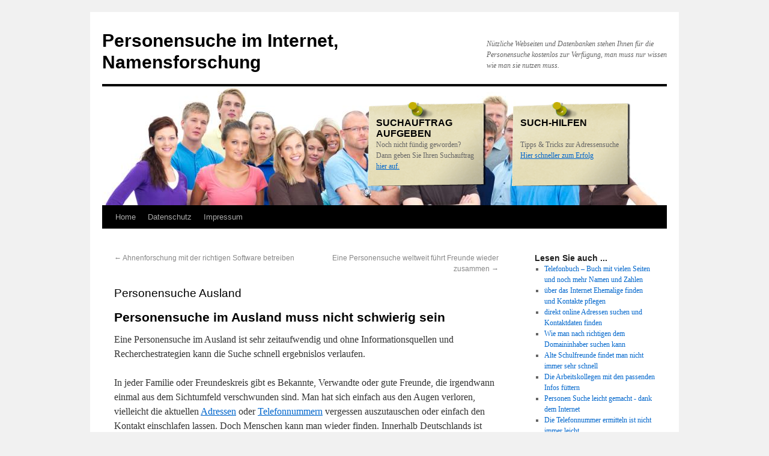

--- FILE ---
content_type: text/html
request_url: http://www.personensuche.biz/personensuche-ausland.php
body_size: 3810
content:
<!DOCTYPE html>
<html dir="ltr" lang="de-DE">
<head>
<meta charset="UTF-8" />
<title>Personensuche im Ausland muss nicht schwierig sein</title>
<meta name="Description" content="Eine Personensuche im Ausland ist sehr zeitaufwendig und ohne Informationsquellen und Recherchestrategien kann die Suche schnell ergebnislos verlaufen.">
<meta name="Keywords" content="Personensuche Ausland">
<link rel="stylesheet" type="text/css" media="all" href="/f8a45342/css/style.css" />
<link rel="canonical" href="http://www.personensuche.biz/personensuche-ausland.php" />

<meta name="robots" content="index,follow" /></head>

<body class="home blog">
<div id="wrapper" class="hfeed">
    <div id="header">
        <div id="masthead">
            <div id="branding" role="banner">
                                <div id="site-title">
                    <span>
                        <a href="/" title="Personensuche im Internet, Namensforschung" rel="home">Personensuche im Internet, Namensforschung</a>
                    </span>

                </div>
                <div id="site-description">Nützliche Webseiten und Datenbanken stehen Ihnen für die Personensuche kostenlos zur Verfügung, man muss nur wissen wie man sie nutzen muss.</div>

<div id="head-banner" style="background-image: url(/cdn/940x198c/a8uy03v4.jpg)"></div>


                                </div><!-- #branding -->

            <div id="access" role="navigation">
                            <div class="skip-link screen-reader-text"><a href="#content" title="Springe zum Inhalt">Springe zum Inhalt</a></div>
                              <div class="menu"><ul>
                                <li class="page_item"><a href="/" title="Home">Home</a></li>
                                <li class="page_item"><a href="/datenschutz" title="Datenschutz">Datenschutz</a></li>
                                <li class="page_item"><a href="/impressum" title="Impressum">Impressum</a></li></ul></div>


            </div><!-- #access -->
        </div><!-- #masthead -->
    </div><!-- #header -->

    <div id="main">

        <div id="container">
            <div id="content" role="main">


                <div id="nav-above" class="navigation">
                    <div class="nav-previous"><a href="/ahnenforschung-software.php" rel="prev"><span class="meta-nav">&larr;</span> Ahnenforschung mit der richtigen Software betreiben</a></div>
                    <div class="nav-next"><a href="/personensuche-weltweit.php" rel="next_post">Eine Personensuche weltweit führt Freunde wieder zusammen <span class="meta-nav">&rarr;</span></a></div>
                </div><!-- #nav-above -->

                <div id="post-1" class="post-1 post type-post hentry category-allgemein">
<h1 class="entry-topic">Personensuche Ausland</h1>
                    <h2 class="entry-title">Personensuche im Ausland muss nicht schwierig sein</h2>

                    
                    <div class="entry-content">
                                            <h3 id="entry-abstract">Eine Personensuche im Ausland ist sehr zeitaufwendig und ohne Informationsquellen und Recherchestrategien kann die Suche schnell ergebnislos verlaufen.</h3>
                        <p>In jeder Familie oder Freundeskreis gibt es Bekannte, Verwandte oder gute Freunde, die irgendwann einmal aus dem Sichtumfeld verschwunden sind. Man hat sich einfach aus den Augen verloren, vielleicht die aktuellen <a href="/adressen.php" title="Adressen ? Vorsicht ist geboten im wilden Datendschungel!">Adressen</a> oder <a href="/telefonnummern.php" title="wenn Unternehmen Telefonnummern beantragen">Telefonnummern</a> vergessen auszutauschen oder einfach den Kontakt einschlafen lassen. Doch Menschen kann man wieder finden. Innerhalb Deutschlands ist dies meist kein Problem, durch Internet und Einwohnermeldeämter kann man sich gut selbst um eine Personensuche kümmern. Doch was tun, wenn der betreffende Mensch gar nicht mehr in Deutschland lebt? Da kann eine professionelle Personensuche im Ausland über eine Detektei helfen.</p>

<p>Viele <a href="/detekteien.php" title="Professionelle Detekteien gehen für Sie auf Tuchfüllung">Detekteien</a> bieten die Personensuche im Ausland an, und das zu günstigen Konditionen mit Erfolgsprovision. Die Personensuche, <a href="/ahnenforschung.php" title="Ahnenforschung mit Hilfe des Internets leicht gemacht">Ahnenforschung</a> oder Adressüberprüfung gelingt meist nicht ohne entsprechende Recherchekenntnisse in diesem Bereich. Außerdem übernimmt die Detektei den gesamten Arbeitsaufwand. Sie wälzen nicht nur <a href="/telefonbuecher.php" title="Telefonbücher am besten gleich online nutzen">Telefonbücher</a>, sondern haben auch gute Kontakte zu wichtigen Behörden und Institutionen, um Ergebnisorientierte Dokumente, wie zum Beispiel Geburtsurkunden, Heiratsurkunden oder Sterbeurkunden, zu beschaffen. Sämtliche Archive könnten eine interessante Quelle für die Personensuche im Ausland darstellen.</p>

<p>Die Möglichkeiten der Personensuche im Ausland sind generell gut, unabhängig davon, ob es sich um ein Familienmitglied oder um einen Bekannten handelt. Je mehr Informationen der Suchende über die vermisste Person besitzt und an die Detektei weitergeben kann, desto höher die Trefferquote und dementsprechend schneller wird ein Ergebnis zur Personensuche im Ausland vorliegen.</p>

<p>Ist der Suchauftrag an eine Detektei für die Personensuche Ausland erteilt, kann die Recherche beginnen. Bei Suchaufträgen für die Vereinigten Staaten ist es oft möglich, sogar namentlich nicht bekannte Angehörige der verschwunden Person zu finden. Dies stellt eine interessante Möglichkeit für Suchende dar, die Kontakt zum leiblichen Vater suchen, der vielleicht im Krieg zufällig in Deutschland stationiert war. Die Staaten sind generell ein Hochfrequentiertes Land, wenn es um eine Personensuche geht. Viele Menschen haben während der Besatzungszeit Kontakte und <a href="/freundschaften.php" title="Freundschaften über Telefon und Internet pflegen">Freundschaften</a> zu Amerikanern geschlossen, die dann spurlos verschwunden sind, als alle Kasernen nach und nach geschlossen wurden.</p>

<p>Eine spezielle <a href="/detektei.php" title="Vorsicht bei der Suche nach einer guten Detektei">Detektei</a> mit der <a href="/personensuche.php" title="So haben Sie bei der Personensuche über das Internet Erfolg">Personensuche</a> im Ausland zu beauftragen, kann ein wunderbares Geschenk für Angehörige sein. In jedem Menschenleben existieren verschollene Personen. Und wäre es nicht eine wunderbare Überraschung, gerade zum besonderen Anlass diese Person wieder zu sehen?</p>                                            </div><!-- .entry-content -->

                </div><!-- #post-## -->
<div class="similar-title">Ähnliche Artikel</div>
<ul class="entry-meta">
<li><a href="/geschaeftskontakte.php">Geschäftskontakte bilden die Gewähr für den Business-Erfolg</a></li>
<li><a href="/klassentreffen-einladung.php">Personen finden und Klassentreffen Einladung versenden</a></li>
<li><a href="/ausbildung-zum-detektiv.php">Informationen zur Ausbildung zum Detektiv</a></li>
<li><a href="/personen-suchmaschine.php">Personen-Suchmaschine zum eigenen Nutzen einsetzen</a></li>
<li><a href="/kostenlose-personensuche.php">kostenlose Personensuche im Internet nutzen</a></li>
</ul>


            </div><!-- #content -->        </div><!-- #container -->


        <div id="primary" class="widget-area" role="complementary">
            <ul class="xoxo">
<li id="recent-posts-2" class="widget-container widget_recent_entries">     <div class="widget-title">Lesen Sie auch ...</div>
 <ul>
  <li><a href="/telefonbuch.php" title="Telefonbuch –  Buch mit vielen Seiten und noch mehr Namen und Zahlen">Telefonbuch –  Buch mit vielen Seiten und noch mehr Namen und Zahlen</a></li>
  <li><a href="/ehemalige-finden.php" title="über das Internet Ehemalige finden und Kontakte pflegen">über das Internet Ehemalige finden und Kontakte pflegen</a></li>
  <li><a href="/adressen-suchen.php" title="direkt online Adressen suchen und Kontaktdaten finden">direkt online Adressen suchen und Kontaktdaten finden</a></li>
  <li><a href="/nach-domaininhaber-suchen.php" title="Wie man nach richtigen dem Domaininhaber suchen kann">Wie man nach richtigen dem Domaininhaber suchen kann</a></li>
  <li><a href="/alte-schulfreunde.php" title="Alte Schulfreunde findet man nicht immer sehr schnell">Alte Schulfreunde findet man nicht immer sehr schnell</a></li>
  <li><a href="/arbeitskollegen.php" title="Die Arbeitskollegen mit den passenden Infos füttern">Die Arbeitskollegen mit den passenden Infos füttern</a></li>
  <li><a href="/personen-suche.php" title="Personen Suche leicht gemacht - dank dem Internet">Personen Suche leicht gemacht - dank dem Internet</a></li>
  <li><a href="/telefonnummer-ermitteln.php" title="Die Telefonnummer ermitteln ist nicht immer leicht">Die Telefonnummer ermitteln ist nicht immer leicht</a></li>
  <li><a href="/detektivausbildung.php" title="Die Detektivausbildung und was wichtig ist">Die Detektivausbildung und was wichtig ist</a></li>
  <li><a href="/websuche.php" title="Bei der Websuche auf verschiedene Suchdienste setzen">Bei der Websuche auf verschiedene Suchdienste setzen</a></li>
  <li><a href="/familienstammbaum.php" title="Familienstammbaum – meist gar nicht so einfach zu erstellen">Familienstammbaum – meist gar nicht so einfach zu erstellen</a></li>
  <li><a href="/adressenfinder.php" title="Mit dem Adressenfinder kommen Sie schnell ans Ziel">Mit dem Adressenfinder kommen Sie schnell ans Ziel</a></li>
  <li><a href="/adressensuche-nach-telefonnummer.php" title="Die Adressensuche nach Telefonnummer ist einfach">Die Adressensuche nach Telefonnummer ist einfach</a></li>
  <li><a href="/in-suchmaschinen-suchen.php" title="Wer etwas wissen will, kann in Suchmaschinen suchen">Wer etwas wissen will, kann in Suchmaschinen suchen</a></li>
  <li><a href="/namenkunde.php" title="Die Namenkunde ist ein sehr umfangreiches Thema">Die Namenkunde ist ein sehr umfangreiches Thema</a></li>
 </ul>
</li></ul>
        </div><!-- #primary .widget-area -->


    </div><!-- #main -->

    <div id="footer" role="contentinfo">
        <div id="colophon">



        </div><!-- #colophon -->
    </div><!-- #footer -->




<div class="boxset" style="top: 140px">
<div class="header-teaser-first header-teaser-empty"></div>
<div class="header-teaser" onclick="window.location.href='http://www.personensuche.biz/detektei-finden.php'"><div class="head-teaser-title">Suchauftrag aufgeben</div>
<div class="head-teaser-description">Noch nicht fündig geworden?<br>Dann geben Sie Ihren Suchauftrag  <a href="http://www.personensuche.biz/detektei-finden.php" title="hier auf." onclick="if (event.stopPropagation) { event.stopPropagation() } else { if (window.event) { window.event.cancelBubble = true; } }">hier auf.</a>
</div>
</div>
<div class="header-teaser" onclick="window.location.href='http://www.personensuche.biz/suchdienst.php'"><div class="head-teaser-title">Such-Hilfen</div>
<div class="head-teaser-description"><br>Tipps & Tricks zur Adressensuche<br> <a href="http://www.personensuche.biz/suchdienst.php" title="Hier schneller zum Erfolg" onclick="if (event.stopPropagation) { event.stopPropagation() } else { if (window.event) { window.event.cancelBubble = true; } }">Hier schneller zum Erfolg</a>
</div>
</div>
</div>



</div><!-- #wrapper -->
</body>
</html>
